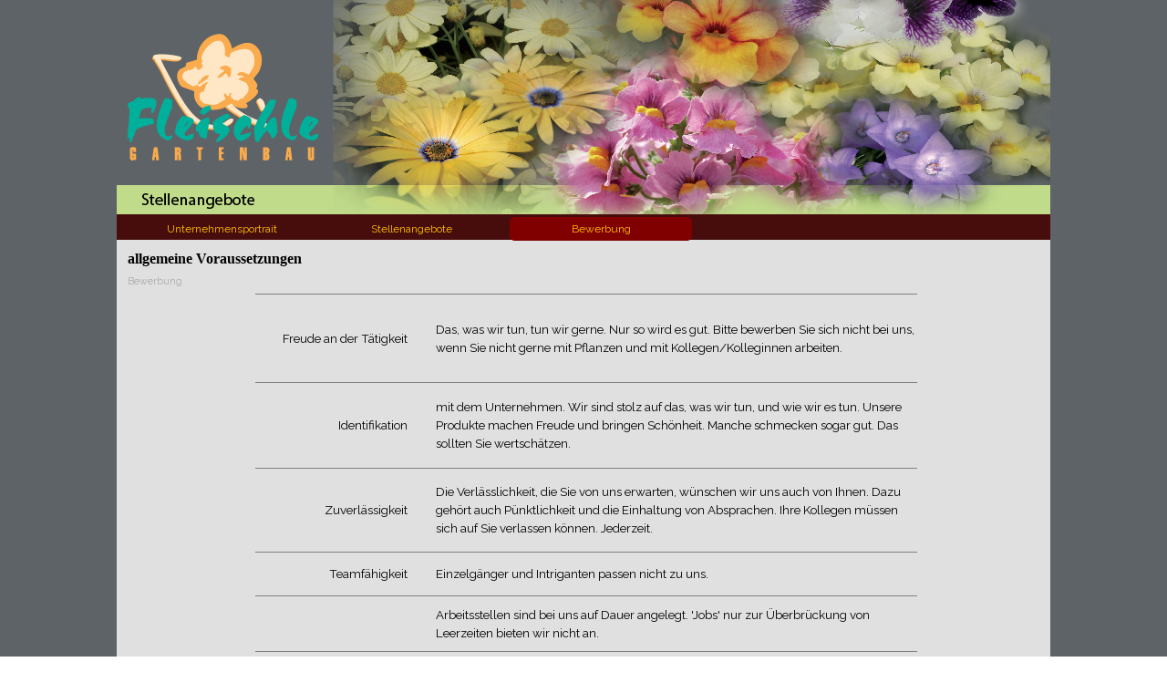

--- FILE ---
content_type: text/html
request_url: http://www.fleischle.de/Stellenangebote/allgemeine-voraussetzungen.html
body_size: 5290
content:
<!DOCTYPE html><!-- HTML5 -->
<html prefix="og: http://ogp.me/ns#" lang="de-DE" dir="ltr">
	<head>
		<title>allgemeine Voraussetzungen - Fleischle Gartenbau GbR - Stellenangebote</title>
		<meta charset="utf-8" />
		<!--[if IE]><meta http-equiv="ImageToolbar" content="False" /><![endif]-->
		<meta name="author" content="Achim Fleischle" />
		<meta name="generator" content="Incomedia WebSite X5 Pro 2025.1.6 - www.websitex5.com" />
		<meta property="og:locale" content="de" />
		<meta property="og:type" content="website" />
		<meta property="og:url" content="http://www.fleischle.de/Stellenangebote/allgemeine-voraussetzungen.html" />
		<meta property="og:title" content="allgemeine Voraussetzungen" />
		<meta property="og:site_name" content="Fleischle Gartenbau GbR - Stellenangebote" />
		<meta property="og:image" content="http://www.fleischle.de/Stellenangebote/favImage.png" />
		<meta property="og:image:type" content="image/png">
		<meta property="og:image:width" content="128">
		<meta property="og:image:height" content="128">
		<meta name="twitter:card" content="summary_large_image">
		<meta name="viewport" content="width=1024" />
		
		<link rel="stylesheet" href="style/reset.css?2025-1-6-0" media="screen,print" />
		<link rel="stylesheet" href="style/print.css?2025-1-6-0" media="print" />
		<link rel="stylesheet" href="style/style.css?2025-1-6-0" media="screen,print" />
		<link rel="stylesheet" href="style/template.css?2025-1-6-0" media="screen" />
		
		<link rel="stylesheet" href="pluginAppObj/imFooter_pluginAppObj_03/custom.css" media="screen, print" />
		<link rel="stylesheet" href="pcss/allgemeine-voraussetzungen.css?2025-1-6-0-638827503852659380" media="screen,print" />
		<script src="res/jquery.js?2025-1-6-0"></script>
		<script src="res/x5engine.js?2025-1-6-0" data-files-version="2025-1-6-0"></script>
		
		<script src="pluginAppObj/imFooter_pluginAppObj_03/main.js"></script>
		<script>
			window.onload = function(){ checkBrowserCompatibility('Der von Ihnen verwendete Browser unterstützt nicht die die Funktionen, die für die Anzeige dieser Website benötigt werden.','Der von Ihnen verwendete Browser unterstützt möglicherweise nicht die die Funktionen, die für die Anzeige dieser Website benötigt werden.','[1]Browser aktualisieren[/1] oder [2]Vorgang fortsetzen[/2].','http://outdatedbrowser.com/'); };
			x5engine.utils.currentPagePath = 'allgemeine-voraussetzungen.html';
		</script>
		<link rel="icon" href="favicon.ico?2025-1-6-0-638827503852539279" type="image/vnd.microsoft.icon" />
		<script>(function(i,s,o,g,r,a,m){i['GoogleAnalyticsObject']=r;i[r]=i[r]||function(){(i[r].q=i[r].q||[]).push(arguments)},i[r].l=1*new Date();a=s.createElement(o),m=s.getElementsByTagName(o)[0];a.async=1;a.src=g;m.parentNode.insertBefore(a,m)})(window,document,'script','//www.google-analytics.com/analytics.js','ga');ga('create', 'UA-175236344-1','auto');ga('send', 'pageview');</script>
	</head>
	<body>
		<div id="imPageExtContainer">
			<div id="imPageIntContainer">
				<a class="screen-reader-only-even-focused" href="#imGoToCont" title="Überspringen Sie das Hauptmenü">Direkt zum Seiteninhalt</a>
				<div id="imHeaderBg"></div>
				<div id="imPage">
					<header id="imHeader">
						<h1 class="imHidden">allgemeine Voraussetzungen - Fleischle Gartenbau GbR - Stellenangebote</h1>
						<div id="imHeaderObjects"><div id="imHeader_imObjectImage_01_wrapper" class="template-object-wrapper"></div><div id="imHeader_imMenuObject_03_wrapper" class="template-object-wrapper"><!-- UNSEARCHABLE --><a id="imHeader_imMenuObject_03_skip_menu" href="#imHeader_imMenuObject_03_after_menu" class="screen-reader-only-even-focused">Menü überspringen</a><div id="imHeader_imMenuObject_03"><nav id="imHeader_imMenuObject_03_container"><button type="button" class="clear-button-style hamburger-button hamburger-component" aria-label="Menü anzeigen"><span class="hamburger-bar"></span><span class="hamburger-bar"></span><span class="hamburger-bar"></span></button><div class="hamburger-menu-background-container hamburger-component">
	<div class="hamburger-menu-background menu-mobile menu-mobile-animated hidden">
		<button type="button" class="clear-button-style hamburger-menu-close-button" aria-label="Schließen"><span aria-hidden="true">&times;</span></button>
	</div>
</div>
<ul class="menu-mobile-animated hidden">
	<li class="imMnMnFirst imLevel"><div class="label-wrapper"><div class="label-inner-wrapper"><span class="label">Unternehmensportrait</span><button type="button" class="screen-reader-only clear-button-style toggle-submenu" aria-label="Untermenü anzeigen für Unternehmensportrait" aria-expanded="false" onclick="if ($(this).attr('aria-expanded') == 'true') event.stopImmediatePropagation(); $(this).closest('.imLevel').trigger(jQuery.Event($(this).attr('aria-expanded') == 'false' ? 'mouseenter' : 'mouseleave', { originalEvent: event } ));">▼</button></div></div><ul data-original-position="open-bottom" class="open-bottom" style="" >
	<li class="imMnMnFirst imLevel" data-link-paths=",/Stellenangebote/index.html,/Stellenangebote/" data-link-hash="-1004162206"><div class="label-wrapper"><div class="label-inner-wrapper"><a href="index.html" class="label" onclick="return x5engine.utils.location('index.html', null, false)">Unternehmen</a></div></div></li><li class="imMnMnMiddle imPage" data-link-paths=",/Stellenangebote/produkte.html">
<div class="label-wrapper">
<div class="label-inner-wrapper">
		<a class="label" href="produkte.html">
Produkte		</a>
</div>
</div>
	</li><li class="imMnMnLast imPage" data-link-paths=",/Stellenangebote/kunden.html">
<div class="label-wrapper">
<div class="label-inner-wrapper">
		<a class="label" href="kunden.html">
Kunden		</a>
</div>
</div>
	</li></ul></li><li class="imMnMnMiddle imLevel"><div class="label-wrapper"><div class="label-inner-wrapper"><span class="label">Stellenangebote</span><button type="button" class="screen-reader-only clear-button-style toggle-submenu" aria-label="Untermenü anzeigen für Stellenangebote" aria-expanded="false" onclick="if ($(this).attr('aria-expanded') == 'true') event.stopImmediatePropagation(); $(this).closest('.imLevel').trigger(jQuery.Event($(this).attr('aria-expanded') == 'false' ? 'mouseenter' : 'mouseleave', { originalEvent: event } ));">▼</button></div></div><ul data-original-position="open-bottom" class="open-bottom" style="" >
	<li class="imMnMnFirst imPage" data-link-paths=",/Stellenangebote/produktion---bereichsleiter-1.html">
<div class="label-wrapper">
<div class="label-inner-wrapper">
		<a class="label" href="produktion---bereichsleiter-1.html">
Produktion / Bereichsleiter		</a>
</div>
</div>
	</li><li class="imMnMnMiddle imPage" data-link-paths=",/Stellenangebote/produktion-vollzeit-keine-freie-stelle.html">
<div class="label-wrapper">
<div class="label-inner-wrapper">
		<a class="label" href="produktion-vollzeit-keine-freie-stelle.html">
Produktion / Vollzeit		</a>
</div>
</div>
	</li><li class="imMnMnMiddle imPage" data-link-paths=",/Stellenangebote/produktion-mini-job-keine-freie-stelle.html">
<div class="label-wrapper">
<div class="label-inner-wrapper">
		<a class="label" href="produktion-mini-job-keine-freie-stelle.html">
Produktion / Teilzeit oder Mini-Job		</a>
</div>
</div>
	</li><li class="imMnMnMiddle imPage" data-link-paths=",/Stellenangebote/verwaltung.html">
<div class="label-wrapper">
<div class="label-inner-wrapper">
		<a class="label" href="verwaltung.html">
Verwaltung		</a>
</div>
</div>
	</li><li class="imMnMnMiddle imPage" data-link-paths=",/Stellenangebote/ausbildung.html">
<div class="label-wrapper">
<div class="label-inner-wrapper">
		<a class="label" href="ausbildung.html">
Ausbildung		</a>
</div>
</div>
	</li><li class="imMnMnLast imPage" data-link-paths=",/Stellenangebote/logistik-1.html">
<div class="label-wrapper">
<div class="label-inner-wrapper">
		<a class="label" href="logistik-1.html">
Logistik		</a>
</div>
</div>
	</li></ul></li><li class="imMnMnLast imLevel"><div class="label-wrapper"><div class="label-inner-wrapper"><span class="label">Bewerbung</span><button type="button" class="screen-reader-only clear-button-style toggle-submenu" aria-label="Untermenü anzeigen für Bewerbung" aria-expanded="false" onclick="if ($(this).attr('aria-expanded') == 'true') event.stopImmediatePropagation(); $(this).closest('.imLevel').trigger(jQuery.Event($(this).attr('aria-expanded') == 'false' ? 'mouseenter' : 'mouseleave', { originalEvent: event } ));">▼</button></div></div><ul data-original-position="open-bottom" class="open-bottom" style="" >
	<li class="imMnMnFirst imPage" data-link-paths=",/Stellenangebote/allgemeine-voraussetzungen.html">
<div class="label-wrapper">
<div class="label-inner-wrapper">
		<a class="label" href="allgemeine-voraussetzungen.html">
allgemeine Voraussetzungen		</a>
</div>
</div>
	</li><li class="imMnMnLast imPage" data-link-paths=",/Stellenangebote/online-bewerbung.html">
<div class="label-wrapper">
<div class="label-inner-wrapper">
		<a class="label" href="online-bewerbung.html">
Online-Bewerbung		</a>
</div>
</div>
	</li></ul></li></ul></nav></div><a id="imHeader_imMenuObject_03_after_menu" class="screen-reader-only-even-focused"></a><!-- UNSEARCHABLE END --><script>
var imHeader_imMenuObject_03_settings = {
	'menuId': 'imHeader_imMenuObject_03',
	'responsiveMenuEffect': 'slide',
	'responsiveMenuLevelOpenEvent': 'mouseover',
	'animationDuration': 1000,
}
x5engine.boot.push(function(){x5engine.initMenu(imHeader_imMenuObject_03_settings)});
$(function () {
    $('#imHeader_imMenuObject_03_container ul li').not('.imMnMnSeparator').each(function () {
        $(this).on('mouseenter', function (evt) {
            if (!evt.originalEvent) {
                evt.stopImmediatePropagation();
                evt.preventDefault();
                return;
            }
        });
    });
});
$(function () {$('#imHeader_imMenuObject_03_container ul li').not('.imMnMnSeparator').each(function () {    var $this = $(this), timeout = 0;    $this.on('mouseenter', function () {        if($(this).parents('#imHeader_imMenuObject_03_container-menu-opened').length > 0) return;         clearTimeout(timeout);        setTimeout(function () { $this.children('ul, .multiple-column').stop(false, false).fadeIn(); }, 250);    }).on('mouseleave', function () {        if($(this).parents('#imHeader_imMenuObject_03_container-menu-opened').length > 0) return;         timeout = setTimeout(function () { $this.children('ul, .multiple-column').stop(false, false).fadeOut(); }, 250);    });});});

</script>
</div></div>
					</header>
					<div id="imStickyBarContainer">
						<div id="imStickyBarGraphics"></div>
						<div id="imStickyBar">
							<div id="imStickyBarObjects"></div>
						</div>
					</div>
					<div id="imSideBar">
						<div id="imSideBarObjects"></div>
					</div>
					<div id="imContentGraphics"></div>
					<main id="imContent">
						<a id="imGoToCont"></a>
						<header>
							<h2 id="imPgTitle">allgemeine Voraussetzungen</h2>
							<div id="imBreadcrumb">Bewerbung</div>
						</header>
						<div id="imPageRow_1" class="imPageRow">
						
						</div>
						<div id="imCell_8"></div><div id="imPageRow_2" class="imPageRow">
						
						</div>
						<div id="imCell_6" class=""> <div id="imCellStyleGraphics_6" ></div><div id="imCellStyleBorders_6"></div><div id="imTableObject_95_06">
							<div data-index="0"  class="text-tab-content grid-prop current-tab "  id="imTableObject_95_06_tab0" style="opacity: 1; " role="tabpanel" tabindex="0">
								<div class="text-inner">
									<table data-minrequestedwidth="726" data-computedwidth="726" style="width: 726px;"><tbody><tr><td style="text-align: right; width: 164px; height: 88px; margin-top: 0px; margin-left: 0px;" class="imVc">Freude an der Tätigkeit</td><td style="width: 19px; height: 88px; margin-top: 0px; margin-left: 0px;" class="imVc"><br></td><td style="width: 521px; height: 88px; margin-top: 0px; margin-left: 0px;" class="imVc">Das, was wir tun, tun wir gerne. Nur so wird es gut. Bitte bewerben Sie sich nicht bei uns, wenn Sie nicht gerne mit Pflanzen und mit Kollegen/Kolleginnen arbeiten.</td></tr><tr><td style="text-align: right; width: 164px; height: 85px; margin-top: 0px; margin-left: 0px;" class="imVc">Identifikation</td><td style="width: 19px; height: 85px; margin-top: 0px; margin-left: 0px;" class="imVc"><br></td><td style="width: 521px; height: 85px; margin-top: 0px; margin-left: 0px;" class="imVc">mit dem Unternehmen. Wir sind stolz auf das, was wir tun, und wie wir es tun. Unsere Produkte machen Freude und bringen Schönheit. Manche schmecken sogar gut. Das sollten Sie wertschätzen.</td></tr><tr><td style="text-align: right; width: 164px; height: 83px; margin-top: 0px; margin-left: 0px;" class="imVc"><span class="fs10">Zuverlässigkeit</span></td><td style="width: 19px; height: 83px; margin-top: 0px; margin-left: 0px;" class="imVc"></td><td style="width: 521px; height: 83px; margin-top: 0px; margin-left: 0px;" class="imVc"><span class="fs10">Die Verlässlichkeit, die Sie von uns erwarten, wünschen wir uns auch von Ihnen. Dazu gehört auch Pünktlichkeit und die Einhaltung von Absprachen. Ihre Kollegen müssen sich auf Sie verlassen können. Jederzeit.</span></td></tr><tr><td style="text-align: right; height: 39px; width: 164px; margin-top: 0px; margin-left: 0px;" class="imVc"><span class="fs10">Teamfähigkeit</span></td><td style="width: 19px; height: 39px; margin-top: 0px; margin-left: 0px;" class="imVc"></td><td style="width: 521px; height: 39px; margin-top: 0px; margin-left: 0px;" class="imVc">Einzelgänger und Intriganten passen nicht zu uns. </td></tr><tr><td style="text-align: right; height: 52px; width: 164px; margin-top: 0px; margin-left: 0px;" class="imVc"><br></td><td style="width: 19px; height: 52px;" class="imVc"><br></td><td style="width: 521px; height: 52px; margin-top: 0px; margin-left: 0px;" class="imVc">Arbeitsstellen sind bei uns auf Dauer angelegt. 'Jobs' nur zur Überbrückung von Leerzeiten bieten wir nicht an.</td></tr><tr><td style="text-align: right; height: 56px; width: 164px; margin-top: 0px; margin-left: 0px;" class="imVc"><span class="fs10">Sauberkeit</span></td><td style="width: 19px; height: 56px;" class="imVc"></td><td style="width: 521px; height: 56px; margin-top: 0px; margin-left: 0px;" class="imVc">am Arbeitsplatz sind ebenso eine Selbstverständlichkeit wie persönliche Körperhygiene.</td></tr><tr><td style="text-align: right; height: 52px; width: 164px; margin-top: 0px; margin-left: 0px;" class="imVc"><span class="fs10">Sprachkenntnisse</span></td><td style="width: 19px; height: 52px;" class="imVc"><br></td><td style="width: 521px; height: 52px; margin-top: 0px; margin-left: 0px;" class="imVc"><span class="fs10">Wir möchten in der Lage sein, uns mit Ihnen ohne Umweg über Dritte zu verständigen und erwarten daher gute Deutschkenntnisse.</span></td></tr></tbody></table>
								</div>
							</div>
						
						</div>
						</div><div id="imPageRow_3" class="imPageRow">
						
						</div>
						<div id="imCell_7" class=""> <div id="imCellStyleGraphics_7" ></div><div id="imCellStyleBorders_7"></div><div id="imTextObject_95_07">
							<div data-index="0"  class="text-tab-content grid-prop current-tab "  id="imTextObject_95_07_tab0" style="opacity: 1; " role="tabpanel" tabindex="0">
								<div class="text-inner">
									<div><br></div><div>Das ist in Ordnung für Sie? Schön!</div><div>Hier geht es zur <a href="online-bewerbung.html" class="imCssLink" onclick="return x5engine.utils.location('online-bewerbung.html', null, false)">Online</a>-Bewerbung.</div><div><br></div>
								</div>
							</div>
						
						</div>
						</div>
					</main>
					<div id="imFooterBg"></div>
					<footer id="imFooter">
						<div id="imFooterObjects"><div id="imFooter_imObjectSearch_01_wrapper" class="template-object-wrapper"><div id="imFooter_imObjectSearch_01"><form id="imFooter_imObjectSearch_01_form" action="imsearch.php" method="get"><fieldset><div id="imFooter_imObjectSearch_01_fields_container" role="search"><input type="text" id="imFooter_imObjectSearch_01_field" name="search" value="" aria-label="Suchen" /><button id="imFooter_imObjectSearch_01_button">Suchen</button></div></fieldset></form><script>$('#imFooter_imObjectSearch_01_button').click(function() { $(this).prop('disabled', true); setTimeout(function(){ $('#imFooter_imObjectSearch_01_button').prop('disabled', false); }, 900); $('#imFooter_imObjectSearch_01_form').submit(); return false; });</script></div></div><div id="imFooter_pluginAppObj_03_wrapper" class="template-object-wrapper"><!-- Hover Button v.16 --><div id="imFooter_pluginAppObj_03">        
            <script>
                if (true) {
                    var container = $("#imFooter_pluginAppObj_03");
                    var container_btn = "<div id='imFooter_pluginAppObj_03_container'>";  
                    container.append(container_btn);
                    var container_btn = $("#imFooter_pluginAppObj_03_container");
                    var parsed_button = $.parseHTML(decode_html("&amp;lt;a href=&quot;http://www.fleischle.de/qr/impressum&quot; onclick=&quot;return x5engine.imShowBox({ media:[{type: \'iframe\', url: \'http://www.fleischle.de/qr/impressum\', width: 1920, height: 1080, description: \'\'}]}, 0, this);&quot;&amp;gt;<div class=\'flex-container\'><div class=\'flex-item item-txt\'><div class=\'div-txt\'>Impressum</div></div><div class=\'flex-item item-icon\'><div class=\'div-icon\'></div></div></div>&amp;lt;/a&amp;gt;"), null, true);
                    container_btn.append(parsed_button);
                    var button = container_btn.children("a").last();
                    button.addClass("imFooter_pluginAppObj_03-button");
                    button.attr("aria-label", "Impressum ");
                    container_btn.append(button);
                }
                hoverbutton_imFooter_pluginAppObj_03();
           </script>
       </div></div></div>
					</footer>
				</div>
				<span class="screen-reader-only-even-focused" style="bottom: 0;"><a href="#imGoToCont" title="Lesen Sie den Inhalt der Seite noch einmal durch">Zurück zum Seiteninhalt</a></span>
			</div>
		</div>
		
		<noscript class="imNoScript"><div class="alert alert-red">Um diese Website nutzen zu können, aktivieren Sie bitte JavaScript.</div></noscript>
	</body>
</html>


--- FILE ---
content_type: text/css
request_url: http://www.fleischle.de/Stellenangebote/style/template.css?2025-1-6-0
body_size: 1789
content:
html { position: relative; margin: 0; padding: 0; height: 100%; }
body { margin: 0; padding: 0; text-align: left; height: 100%; }
#imPageExtContainer {min-height: 100%; }
#imPageIntContainer { position: relative;}
#imPage { position: relative; width: 100%; }
#imHeaderBg { position: absolute; left: 0; top: 0; width: 100%; }
#imContent { position: relative; overflow-x: clip; }
#imFooterBg { position: absolute; left: 0; bottom: 0; width: 100%; }
#imStickyBarContainer { visibility: hidden; position: fixed; overflow: hidden; }
html { min-width: 1024px; }
#imPageExtContainer { background-image: none; background-color: rgba(94, 99, 103, 1); z-index: 0; position: relative; }
#imPage { padding-top: 0px; padding-bottom: 0px; min-width: 1024px; }
#imHeaderBg { height: 236px; background-image: none; background-color: rgba(94, 99, 103, 1); }
#imHeader { background-image: url('769A36953450D3561880126798C8558A.png'); background-position: left top; background-repeat: no-repeat; background-attachment: scroll; background-color: transparent; }
#imHeaderObjects { margin-left: auto; margin-right: auto; position: relative; height: 263px; width:1024px; }
#imContent { align-self: start; padding: 5px 0 5px 0; }
#imContentGraphics { min-height: 500px; background-image: none; background-color: rgba(224, 224, 224, 1); }
#imFooterBg { z-index: -1; height: 50px; background-image: none; background-color: rgba(94, 99, 103, 1); }
#imFooter { z-index: 1;  background-image: none; background-color: rgba(94, 99, 103, 1); }
#imFooterObjects { margin-left: auto; margin-right: auto; position: relative; height: 50px; width:1024px; }
#imSideBar { background-image: none; background-color: transparent; overflow: visible; zoom: 1; z-index: 200; }
#imSideBarObjects { position: relative; height: 500px; }


--- FILE ---
content_type: text/css
request_url: http://www.fleischle.de/Stellenangebote/pluginAppObj/imFooter_pluginAppObj_03/custom.css
body_size: 4461
content:

#imFooter_pluginAppObj_03_container{
    display: inline-block;
    vertical-align: middle;
    cursor: pointer;
    box-sizing: border-box;
    position: relative;
    width: 135px;
    max-width: 100%;
    height: 25px;
    
}

#imFooter_pluginAppObj_03_container.rem-highlight {
    -webkit-tap-highlight-color: transparent; /* for removing the highlight */
}

#imFooter_pluginAppObj_03 .imFooter_pluginAppObj_03-button {
    box-sizing: border-box;
    width: 100%;
    height: 25px;
    color: rgba(0, 0, 0, 1);
    background-color: rgba(255, 223, 128, 1);
    font-family: Tahoma;
    font-size: 11pt;
    font-weight: normal;
    font-style: normal;
    border-top: 1px;
    border-right: 1px;
    border-bottom: 1px;
    border-left: 1px;
    border-style: solid;
    border-color: rgba(25, 25, 112, 1);
    -webkit-border-top-left-radius: 5px;
    -webkit-border-top-right-radius: 5px;
    -webkit-border-bottom-right-radius: 5px;
    -webkit-border-bottom-left-radius: 5px;
    -moz-border-radius-topleft: 5px;
    -moz-border-radius-topright: 5px;
    -moz-border-radius-bottomright: 5px;
    -moz-border-radius-bottomleft: 5px;
    border-top-left-radius: 5px;
    border-top-right-radius: 5px;
    border-bottom-right-radius: 5px;
    border-bottom-left-radius: 5px;
    text-align: center;
    text-decoration: none;
    line-height: 13pt;
    display:block;
    position: relative;
    overflow:hidden;
    
}

#imFooter_pluginAppObj_03 .imFooter_pluginAppObj_03-button:hover {
	font-weight:normal;
	font-style:normal;
	color: rgba(14, 131, 205, 1);
	background-color: rgba(255, 255, 255, 1);
	border-color: rgba(25, 25, 112, 1);
}

#imFooter_pluginAppObj_03 .flex-container {
    height: 100%;
    display: -webkit-flex;
    display: flex;
    align-items: center;
    justify-content: center;
    flex-direction:   row 
}

#imFooter_pluginAppObj_03 .flex-item {
    max-height:100%;    
    max-width: 100%;
}

#imFooter_pluginAppObj_03 .item-txt {
    order:1;
    display: block;
}

#imFooter_pluginAppObj_03 .item-icon {
    order:2;
    flex: 0 0 14.63px;
    display: none;
    margin-left: 5px;
    margin-right: 5px;
    margin-top: 5px;
    margin-bottom: 5px;
}

#imFooter_pluginAppObj_03 .div-icon {
    background-image: url('../../');
    background-repeat: no-repeat;
    background-size: contain;
        
}

#imFooter_pluginAppObj_03 .button-wrapper-over {
    background-color: rgba(255, 255, 255, 1);
    border-style: solid;
    border-color: rgba(25, 25, 112, 1);
    color: rgba(14, 131, 205, 1);
    font-weight:normal;
	
}

#imFooter_pluginAppObj_03 .button-wrapper-over.fade {
    position: absolute;
    top: 0;
    left: 0;
    z-index: 1;
    opacity: 0;
    transition: opacity 300ms;
}

#imFooter_pluginAppObj_03 .button-wrapper-over.fade.animated {
    opacity: 1;
}

#imFooter_pluginAppObj_03 .sweeper {
    position: absolute;
    top: 0; left: 0; width: 0; height: 100%;
    overflow: hidden;
    transition: all 300ms;
}

#imFooter_pluginAppObj_03 .sweeper .button-wrapper-over{
    position: absolute;
    top: 0; left: 0;
}

#imFooter_pluginAppObj_03 .sweeper.animated {
    width: 100%;
}

#imFooter_pluginAppObj_03 .shutter {
    position: absolute;
    overflow: hidden;
    transition: all 300ms;
    transform: translate3d(0, 0, 0);
    	top: 50%; left: 50%; border-radius: 100%; width: 0; height: 0;
}

#imFooter_pluginAppObj_03 .shutter .button-wrapper-over {
    position: absolute;    
    transition: all 300ms;
    top: 0; left: 0; transform: translate3d(-50%, -50%, 0);
}

#imFooter_pluginAppObj_03 .shutter.animated {
    left: 0; width: 100%; top: 0; height: 100%; border-radius: 0;
}

#imFooter_pluginAppObj_03 .shutter.animated .button-wrapper-over {
    transform: translate3d(0, 0, 0);
}

#imFooter_pluginAppObj_03 .button-wrapper-over.rotate-under {
    position: absolute;
    top: 0;
    left: 0;
    z-index: -1;
}

#imFooter_pluginAppObj_03 .rotate-u:not(.rotate-under) {
    transform-origin: 50% 100%;
    transform: rotate3d(0, 0, 0, 0deg);
    transition: all 300ms;
}

#imFooter_pluginAppObj_03 .rotate-u:not(.rotate-under).animated {
    transform: rotate3d(-1, 0, 0, 85deg);
}

#imFooter_pluginAppObj_03 .button-wrapper-over.rotate-over {
    position: absolute;
    top: 0;
    left: 0;
    transform-origin: 50% 0;
    transform: rotateX(270deg);
    transition: all 300ms;
}

#imFooter_pluginAppObj_03 .button-wrapper-over.rotate-over.animated {
    transform: rotateX(0);
}

--- FILE ---
content_type: text/css
request_url: http://www.fleischle.de/Stellenangebote/pcss/allgemeine-voraussetzungen.css?2025-1-6-0-638827503852659380
body_size: 28175
content:
@import 'https://fonts.googleapis.com/css?family=Raleway:700,regular,italic,700italic&display=swap';
#imPage { display: grid; grid-template-columns: minmax(0, 1fr) 1024px minmax(0, 1fr); grid-template-rows: 263px auto 50px; }
#imHeader { display: block; grid-column: 2 / 3; grid-row: 1 / 2; }
#imFooter { display: block; grid-column: 2 / 3; grid-row: 3 / 4; }
#imSideBar { display: none; }
#imContent { display: block; grid-column: 1 / 4; grid-row: 2 / 3; }
#imContentGraphics { display: block; grid-column: 2 / 3; grid-row: 2 / 3; }
#imContent { display: grid; grid-template-columns: minmax(0, 1fr) 42.417px 42.417px 42.417px 42.417px 42.417px 42.417px 42.417px 42.417px 42.417px 42.417px 42.417px 42.417px 42.417px 42.417px 42.417px 42.417px 42.417px 42.417px 42.417px 42.417px 42.417px 42.417px 42.417px 42.417px minmax(0, 1fr); grid-template-rows: auto auto auto auto; }
#imContent > header { display: block; grid-column: 2 / 26; grid-row: 1 / 2; }
#imGoToCont { display: block; grid-column: 2 / 3; grid-row: 1 / 2; }
#imCell_8 { display: grid; grid-column: 2 / 14; grid-row: 2 / 3; }
#imCell_6 { display: grid; grid-column: 2 / 26; grid-row: 3 / 4; }
#imCell_7 { display: grid; grid-column: 14 / 26; grid-row: 4 / 5; }
#imPageRow_1 { display: block; grid-column: 2 / 26; grid-row: 2 / 3; }
#imPageRow_2 { display: block; grid-column: 2 / 26; grid-row: 3 / 4; }
#imPageRow_3 { display: block; grid-column: 2 / 26; grid-row: 4 / 5; }
h2#imPgTitle { position: relative; float: left; }
#imBreadcrumb { position: relative; float: left; }
#imHeader_imObjectImage_01 { vertical-align: top; margin: 0 auto; }
#imHeader_imObjectImage_01 #imHeader_imObjectImage_01_container img { width: 100%; height: auto; vertical-align: top; }#imHeader_imCell_3 { grid-template-columns: 100%; position: relative; box-sizing: border-box; }
#imHeader_imMenuObject_03 { position: relative; max-width: 100%; box-sizing: border-box; z-index: 103; }
#imHeader_imCellStyleGraphics_3 { grid-row: 1 / -1; grid-column: 1 / -1; background-color: transparent; }
#imHeader_imCellStyleBorders_3 { grid-row: 1 / -1; grid-column: 1 / -1; z-index: 102; }

.label-wrapper .menu-item-icon {
max-height: 100%; position: absolute; top: 0; bottom: 0; left: 3px; margin: auto; z-index: 0; 
}
.im-menu-opened #imStickyBarContainer, .im-menu-opened #imPageToTop { visibility: hidden !important; }
#imFooter_imCell_1 { grid-template-columns: 100%; position: relative; box-sizing: border-box; }
#imFooter_imObjectSearch_01 { position: relative; max-width: 100%; box-sizing: border-box; z-index: 3; }
#imFooter_imCellStyleGraphics_1 { grid-row: 1 / -1; grid-column: 1 / -1; background-color: transparent; }
#imFooter_imCellStyleBorders_1 { grid-row: 1 / -1; grid-column: 1 / -1; z-index: 2; }

#imFooter_imObjectSearch_01 { white-space: nowrap; width: 100%; }
#imFooter_imObjectSearch_01 fieldset { display: contents; }
#imFooter_imObjectSearch_01_fields_container { display: flex; }
input#imFooter_imObjectSearch_01_field[type=text] { box-sizing: border-box; font: normal normal normal 8pt Tahoma; color: rgba(0, 0, 0, 1); background-color: rgba(255, 255, 255, 1); padding: 3px 3px 3px 3px; margin: 0; vertical-align: middle; border-style: solid; border-width: 1px 1px 1px 1px; border-color: rgba(0, 0, 0, 1) rgba(0, 0, 0, 1) rgba(0, 0, 0, 1) rgba(0, 0, 0, 1); border-top-left-radius: 0px; border-top-right-radius: 0px; border-bottom-left-radius: 0px; border-bottom-right-radius: 0px; outline: none; box-shadow: none; flex: 1; min-width: 0;}
input#imFooter_imObjectSearch_01_field[type=text]::placeholder { color: rgba(0, 0, 0, 0.7);}
#imFooter_imObjectSearch_01_button { box-sizing: border-box; font: normal normal normal 8pt Tahoma; color: rgba(0, 0, 0, 1); background-color: rgba(211, 211, 211, 1); padding: 3px 3px 3px 3px; vertical-align: middle; cursor: pointer; border-style: solid; border-width: 1px 1px 1px 1px; border-color: rgba(0, 0, 0, 1) rgba(0, 0, 0, 1) rgba(0, 0, 0, 1) rgba(0, 0, 0, 1); border-top-left-radius: 0px; border-top-right-radius: 0px; border-bottom-left-radius: 0px; border-bottom-right-radius: 0px; outline: none; flex: 0 1 auto;}
#imFooter_imCell_3 { grid-template-columns: 100%; position: relative; box-sizing: border-box; }
#imFooter_pluginAppObj_03 { position: relative; max-width: 100%; box-sizing: border-box; z-index: 3; }
#imFooter_imCellStyleGraphics_3 { grid-row: 1 / -1; grid-column: 1 / -1; background-color: transparent; }
#imFooter_imCellStyleBorders_3 { grid-row: 1 / -1; grid-column: 1 / -1; z-index: 2; }

.imPageRow { position: relative;  }
#imTextObject_95_08 { width: 100%; }
#imTextObject_95_08 { font-style: normal; font-weight: normal; line-height: 20px; }
#imTextObject_95_08 .text-container {border-width: 0 1px 1px 1px;box-sizing: border-box;width: 100%;}
#imTextObject_95_08 .text-container {margin: 0 auto; position: relative;overflow: hidden; display: grid; grid-template-rows: 1fr; grid-template-columns: 1fr; background-color: rgba(255, 255, 255, 1); border-style: solid;border-color: rgba(169, 169, 169, 1); }
#imTextObject_95_08 .text-container .grid-prop.current-tab {z-index: 1; opacity: 1;  }
#imTextObject_95_08 .text-container .grid-prop {grid-area: 1 / 1 / 2 / 2; opacity: 0; box-sizing: border-box; position: relative;  }
#imTextObject_95_08 .text-container .text-tab-content.detach {position: absolute; top: 0; left: 0; width: 100%; display: none; }
#imCell_6 { grid-template-columns: 100%; position: relative; box-sizing: border-box; }
#imTableObject_95_06 { position: relative; align-self: start; justify-self: center; max-width: 100%; box-sizing: border-box; z-index: 3; }
#imCellStyleGraphics_6 { grid-row: 1 / -1; grid-column: 1 / -1; background-color: transparent; }
#imCellStyleBorders_6 { grid-row: 1 / -1; grid-column: 1 / -1; z-index: 2; }

#imTableObject_95_06 { width: 100%; }
#imTableObject_95_06 { font-style: normal; font-weight: normal; line-height: 20px; }
#imTableObject_95_06_tab0 div { line-height: 20px; }
#imTableObject_95_06_tab0 .imHeading1 { line-height: 20px; }
#imTableObject_95_06_tab0 .imHeading2 { line-height: 20px; }
#imTableObject_95_06_tab0 .imHeading3 { line-height: 20px; }
#imTableObject_95_06_tab0 .imHeading4 { line-height: 20px; }
#imTableObject_95_06_tab0 .imHeading5 { line-height: 20px; }
#imTableObject_95_06_tab0 .imHeading6 { line-height: 20px; }
#imTableObject_95_06_tab0 ul { list-style: disc; margin: 0; padding: 0; overflow: hidden; }
#imTableObject_95_06_tab0 ul ul { list-style: square; padding: 0 0 0 20px; }
#imTableObject_95_06_tab0 ul ul ul { list-style: circle; }
#imTableObject_95_06_tab0 ul li { margin: 0 0 0 40px; padding: 0px; }
#imTableObject_95_06_tab0 ol { list-style: decimal; margin: 0; padding: 0; }
#imTableObject_95_06_tab0 ol ol { list-style: lower-alpha; padding: 0 0 0 20px; }
#imTableObject_95_06_tab0 ol li { margin: 0 0 0 40px; padding: 0px; }
#imTableObject_95_06_tab0 blockquote { margin: 0 0 0 15px; padding: 0; border: none; }
#imTableObject_95_06_tab0 table { border: none; padding: 0; border-collapse: collapse; }
#imTableObject_95_06_tab0 table td { border: 1px solid black; word-wrap: break-word; padding: 4px 3px 4px 3px; margin: 0; vertical-align: middle; }
#imTableObject_95_06_tab0 p { margin: 0; padding: 0; }
#imTableObject_95_06_tab0 .inline-block { display: inline-block; }
#imTableObject_95_06_tab0 sup { vertical-align: super; font-size: smaller; }
#imTableObject_95_06_tab0 sub { vertical-align: sub; font-size: smaller; }
#imTableObject_95_06_tab0 img { border: none; margin: 0; vertical-align: text-bottom;}
#imTableObject_95_06_tab0 .fleft { float: left; vertical-align: baseline;}
#imTableObject_95_06_tab0 .fright { float: right; vertical-align: baseline;}
#imTableObject_95_06_tab0 img.fleft { margin-right: 15px; }
#imTableObject_95_06_tab0 img.fright { margin-left: 15px; }
#imTableObject_95_06_tab0 .imTALeft { text-align: left; }
#imTableObject_95_06_tab0 .imTARight { text-align: right; }
#imTableObject_95_06_tab0 .imTACenter { text-align: center; }
#imTableObject_95_06_tab0 .imTAJustify { text-align: justify; }
#imTableObject_95_06_tab0 .imUl { text-decoration: underline; }
#imTableObject_95_06_tab0 .imStrike { text-decoration: line-through; }
#imTableObject_95_06_tab0 .imUlStrike { text-decoration: underline line-through; }
#imTableObject_95_06_tab0 .imVt { vertical-align: top; }
#imTableObject_95_06_tab0 .imVc { vertical-align: middle; }
#imTableObject_95_06_tab0 .imVb { vertical-align: bottom; }
#imTableObject_95_06_tab0 hr { border-width: 1px 0 0 0; border-style: solid; }
#imTableObject_95_06_tab0 .fs10 { vertical-align: baseline; font-size: 10pt;line-height: 20px; }
#imTableObject_95_06_tab0 table td { border-style: solid; border-width: 1px 0px; border-color: rgb(128, 128, 128) rgb(0, 0, 0); }
#imTableObject_95_06 .text-container {border-width: 0 1px 1px 1px;box-sizing: border-box;width: 100%;}
#imTableObject_95_06 .text-container {margin: 0 auto; position: relative;overflow: hidden; display: grid; grid-template-rows: 1fr; grid-template-columns: 1fr; background-color: rgba(255, 255, 255, 1); border-style: solid;border-color: rgba(169, 169, 169, 1); }
#imTableObject_95_06 .text-container .grid-prop.current-tab {z-index: 1; opacity: 1;  }
#imTableObject_95_06 .text-container .grid-prop {grid-area: 1 / 1 / 2 / 2; opacity: 0; box-sizing: border-box; position: relative;  }
#imTableObject_95_06 .text-container .text-tab-content.detach {position: absolute; top: 0; left: 0; width: 100%; display: none; }
#imTableObject_95_06 table { margin: 0 auto; }
#imCell_7 { grid-template-columns: 100%; position: relative; box-sizing: border-box; }
#imTextObject_95_07 { position: relative; align-self: start; justify-self: center; max-width: 100%; box-sizing: border-box; z-index: 3; }
#imCellStyleGraphics_7 { grid-row: 1 / -1; grid-column: 1 / -1; background-color: transparent; }
#imCellStyleBorders_7 { grid-row: 1 / -1; grid-column: 1 / -1; z-index: 2; }

#imTextObject_95_07 { width: 100%; }
#imTextObject_95_07 { font-style: normal; font-weight: normal; line-height: 20px; }
#imTextObject_95_07_tab0 div { line-height: 20px; }
#imTextObject_95_07_tab0 .imHeading1 { line-height: 20px; }
#imTextObject_95_07_tab0 .imHeading2 { line-height: 20px; }
#imTextObject_95_07_tab0 .imHeading3 { line-height: 20px; }
#imTextObject_95_07_tab0 .imHeading4 { line-height: 20px; }
#imTextObject_95_07_tab0 .imHeading5 { line-height: 20px; }
#imTextObject_95_07_tab0 .imHeading6 { line-height: 20px; }
#imTextObject_95_07_tab0 ul { list-style: disc; margin: 0; padding: 0; overflow: hidden; }
#imTextObject_95_07_tab0 ul ul { list-style: square; padding: 0 0 0 20px; }
#imTextObject_95_07_tab0 ul ul ul { list-style: circle; }
#imTextObject_95_07_tab0 ul li { margin: 0 0 0 40px; padding: 0px; }
#imTextObject_95_07_tab0 ol { list-style: decimal; margin: 0; padding: 0; }
#imTextObject_95_07_tab0 ol ol { list-style: lower-alpha; padding: 0 0 0 20px; }
#imTextObject_95_07_tab0 ol li { margin: 0 0 0 40px; padding: 0px; }
#imTextObject_95_07_tab0 blockquote { margin: 0 0 0 15px; padding: 0; border: none; }
#imTextObject_95_07_tab0 table { border: none; padding: 0; border-collapse: collapse; }
#imTextObject_95_07_tab0 table td { border: 1px solid black; word-wrap: break-word; padding: 4px 3px 4px 3px; margin: 0; vertical-align: middle; }
#imTextObject_95_07_tab0 p { margin: 0; padding: 0; }
#imTextObject_95_07_tab0 .inline-block { display: inline-block; }
#imTextObject_95_07_tab0 sup { vertical-align: super; font-size: smaller; }
#imTextObject_95_07_tab0 sub { vertical-align: sub; font-size: smaller; }
#imTextObject_95_07_tab0 img { border: none; margin: 0; vertical-align: text-bottom;}
#imTextObject_95_07_tab0 .fleft { float: left; vertical-align: baseline;}
#imTextObject_95_07_tab0 .fright { float: right; vertical-align: baseline;}
#imTextObject_95_07_tab0 img.fleft { margin-right: 15px; }
#imTextObject_95_07_tab0 img.fright { margin-left: 15px; }
#imTextObject_95_07_tab0 .imTALeft { text-align: left; }
#imTextObject_95_07_tab0 .imTARight { text-align: right; }
#imTextObject_95_07_tab0 .imTACenter { text-align: center; }
#imTextObject_95_07_tab0 .imTAJustify { text-align: justify; }
#imTextObject_95_07_tab0 .imUl { text-decoration: underline; }
#imTextObject_95_07_tab0 .imStrike { text-decoration: line-through; }
#imTextObject_95_07_tab0 .imUlStrike { text-decoration: underline line-through; }
#imTextObject_95_07_tab0 .imVt { vertical-align: top; }
#imTextObject_95_07_tab0 .imVc { vertical-align: middle; }
#imTextObject_95_07_tab0 .imVb { vertical-align: bottom; }
#imTextObject_95_07_tab0 hr { border-width: 1px 0 0 0; border-style: solid; }
#imTextObject_95_07 .text-container {border-width: 0 1px 1px 1px;box-sizing: border-box;width: 100%;}
#imTextObject_95_07 .text-container {margin: 0 auto; position: relative;overflow: hidden; display: grid; grid-template-rows: 1fr; grid-template-columns: 1fr; background-color: rgba(255, 255, 255, 1); border-style: solid;border-color: rgba(169, 169, 169, 1); }
#imTextObject_95_07 .text-container .grid-prop.current-tab {z-index: 1; opacity: 1;  }
#imTextObject_95_07 .text-container .grid-prop {grid-area: 1 / 1 / 2 / 2; opacity: 0; box-sizing: border-box; position: relative;  }
#imTextObject_95_07 .text-container .text-tab-content.detach {position: absolute; top: 0; left: 0; width: 100%; display: none; }
#imContent { padding-left: 5px; padding-right:0px; }
.imPageRow { margin-left: -5px; }
#imPgTitle { width: 1004px; margin-left: 6px; margin-right: 6px; }
#imBreadcrumb { width: 1004px; margin-left: 6px; margin-right: 6px; }
#imCell_6 { padding-top: 3px; padding-bottom: 3px; padding-left: 3px; padding-right: 3px; }
#imCell_6 { grid-template-rows: [row-content] auto ; }
#imTableObject_95_06 { padding-top: 3px; padding-bottom: 3px; padding-left: 3px; padding-right: 3px; grid-row: row-content / span 1; grid-column: 1 / -1; }
#imCellStyleBorders_6 {  border-top: 0; border-bottom: 0; border-left: 0; border-right: 0; }
#imCell_7 { padding-top: 3px; padding-bottom: 3px; padding-left: 3px; padding-right: 3px; }
#imCell_7 { grid-template-rows: [row-content] auto ; }
#imTextObject_95_07 { padding-top: 3px; padding-bottom: 3px; padding-left: 3px; padding-right: 3px; grid-row: row-content / span 1; grid-column: 1 / -1; }
#imCellStyleBorders_7 {  border-top: 0; border-bottom: 0; border-left: 0; border-right: 0; }

#imHeader_imObjectImage_01_wrapper { position: absolute; top: 14px; left: 9px; width: 223px; height: 179px; text-align: center; z-index: 1003; overflow: hidden; }
#imHeader_imObjectImage_01_wrapper img {-webkit-clip-path: inset(0 0 -Infinity% 0);clip-path: inset(0 0 -Infinity% 0);}#imHeader_imMenuObject_03_wrapper { position: absolute; top: 238px; left: 15px; width: 1000px; height: 25px; text-align: center; z-index: 1002;  }
#imHeader_imCell_3 { padding-top: 0px; padding-bottom: 0px; padding-left: 0px; padding-right: 0px; }
#imHeader_imCell_3 { grid-template-rows: [row-content] auto ; }
#imHeader_imMenuObject_03 { padding-top: 0px; padding-bottom: 0px; padding-left: 0px; padding-right: 0px; grid-row: row-content / span 1; grid-column: 1 / -1; }
#imHeader_imCellStyleBorders_3 {  border-top: 0; border-bottom: 0; border-left: 0; border-right: 0; }
/* Main menu background */
#imHeader_imMenuObject_03_container { border-style: solid; border-width: 0px 0px 0px 0px; border-color: transparent transparent transparent transparent; border-top-left-radius: 0px; border-top-right-radius: 0px; border-bottom-left-radius: 0px; border-bottom-right-radius: 0px; width: 100%; box-sizing: border-box; background-color: transparent; padding: 0px 0px 0px 0px; display: inline-table;}
#imHeader_imMenuObject_03_container > ul:after {content: '';display: table;clear: both; }
/* Main menu button size and position */
#imHeader_imMenuObject_03_container > ul > li {position: relative;margin-left: 8px; margin-top: 0px; display: inline-block; vertical-align: top; }
#imHeader_imMenuObject_03_container > ul > li > .label-wrapper, #imHeader_imMenuObject_03_container > ul > li > div > .label-wrapper { display: block; overflow: hidden; width: 190px; height: 26px; padding: 0 5px 0 5px; border-width: 0px 0px 0px 0px; border-top-left-radius: 5px; border-top-right-radius: 5px; border-bottom-left-radius: 5px; border-bottom-right-radius: 5px;}
#imHeader_imMenuObject_03 .hamburger-button {cursor: pointer; width: 26px; height: 26px; display: inline-block; vertical-align: top; padding: 0; box-sizing: content-box; border-width: 0px 0px 0px 0px; border-top-left-radius: 5px; border-top-right-radius: 5px; border-bottom-left-radius: 5px; border-bottom-right-radius: 5px;}
#imHeader_imMenuObject_03 .hamburger-bar { margin: 3px auto; width: 65%; height: 3px; background-color: rgba(255, 191, 0, 1); display: block; }
#imHeader_imMenuObject_03 .label-inner-wrapper, #imHeader_imMenuObject_03 .hamburger-button > div { display: table; width: 100%; height: 100%; position: relative; z-index: 1; } #imHeader_imMenuObject_03_container > ul > li .label, #imHeader_imMenuObject_03 .hamburger-button > div > div { display: table-cell; vertical-align: middle; }
/* Main menu default button style */
#imHeader_imMenuObject_03_container > ul > li > .label-wrapper {background-color: transparent;background-image: none;border-color: rgba(211, 211, 211, 1) rgba(211, 211, 211, 1) rgba(211, 211, 211, 1) rgba(211, 211, 211, 1);border-style: solid; }
#imHeader_imMenuObject_03_container > ul > li > .label-wrapper .label, #imHeader_imMenuObject_03_container > ul > li > .label-wrapper button {width: 100%;height: 100%;font-family: Raleway;font-size: 9pt;font-style: normal;text-decoration: none;text-align: center; color: rgba(255, 191, 0, 1);font-weight: normal;}
/* Hamburger button style */
#imHeader_imMenuObject_03 .hamburger-button {background-color: transparent;background-image: none;border-color: rgba(211, 211, 211, 1) rgba(211, 211, 211, 1) rgba(211, 211, 211, 1) rgba(211, 211, 211, 1);border-style: solid; }
#imHeader_imMenuObject_03 .hamburger-button .label, #imHeader_imMenuObject_03 .hamburger-button button {width: 100%;height: 100%;font-family: Raleway;font-size: 9pt;font-style: normal;text-decoration: none;text-align: center; color: rgba(255, 191, 0, 1);font-weight: normal;}
/* Main menu current button style */
#imHeader_imMenuObject_03_container > ul > .imMnMnCurrent > .label-wrapper {background-color: rgba(128, 0, 0, 1);background-image: none;border-color: rgba(211, 211, 211, 1) rgba(211, 211, 211, 1) rgba(211, 211, 211, 1) rgba(211, 211, 211, 1);border-style: solid; }
#imHeader_imMenuObject_03_container > ul > .imMnMnCurrent > .label-wrapper .label, #imHeader_imMenuObject_03_container > ul > .imMnMnCurrent > .label-wrapper button {width: 100%;height: 100%;font-family: Raleway;font-size: 9pt;font-style: normal;text-decoration: none;text-align: center; color: rgba(255, 191, 0, 1);font-weight: normal;}
/* Main menu hover button style */
#imHeader_imMenuObject_03_container > ul > li.imPage:hover > .label-wrapper {background-color: rgba(128, 0, 0, 1);background-image: none;border-color: rgba(211, 211, 211, 1) rgba(211, 211, 211, 1) rgba(211, 211, 211, 1) rgba(211, 211, 211, 1);border-style: solid; }
#imHeader_imMenuObject_03_container > ul > li.imPage:hover > .label-wrapper .label, #imHeader_imMenuObject_03_container > ul > li.imPage:hover > .label-wrapper button {width: 100%;height: 100%;font-family: Raleway;font-size: 9pt;font-style: normal;text-decoration: none;text-align: center; color: rgba(255, 191, 0, 1);font-weight: normal;}
#imHeader_imMenuObject_03_container > ul > li.imLevel:hover > .label-wrapper {background-color: rgba(128, 0, 0, 1);background-image: none;border-color: rgba(211, 211, 211, 1) rgba(211, 211, 211, 1) rgba(211, 211, 211, 1) rgba(211, 211, 211, 1);border-style: solid; }
#imHeader_imMenuObject_03_container > ul > li.imLevel:hover > .label-wrapper .label, #imHeader_imMenuObject_03_container > ul > li.imLevel:hover > .label-wrapper button {width: 100%;height: 100%;font-family: Raleway;font-size: 9pt;font-style: normal;text-decoration: none;text-align: center; color: rgba(255, 191, 0, 1);font-weight: normal;}
/* Main menu separator button style */
#imHeader_imMenuObject_03_container > ul > .imMnMnSeparator > .label-wrapper {background-color: transparent;background-image: none;border-color: rgba(211, 211, 211, 1) rgba(211, 211, 211, 1) rgba(211, 211, 211, 1) rgba(211, 211, 211, 1);border-style: solid; }
#imHeader_imMenuObject_03_container > ul > .imMnMnSeparator > .label-wrapper .label, #imHeader_imMenuObject_03_container > ul > .imMnMnSeparator > .label-wrapper button {width: 100%;height: 100%;font-family: Raleway;font-size: 9pt;font-style: normal;text-decoration: none;text-align: center; color: rgba(255, 191, 0, 1);font-weight: normal;}
#imHeader_imMenuObject_03 .imLevel { cursor: default; }
#imHeader_imMenuObject_03-menu-opened .imLevel { cursor: default; }
#imHeader_imMenuObject_03 { text-align: left;}
/* Level menu background */
#imHeader_imMenuObject_03 ul ul { border-style: solid; border-width: 0px 0px 0px 0px; border-color: transparent transparent transparent transparent; border-top-left-radius: 5px; border-top-right-radius: 5px; border-bottom-left-radius: 5px; border-bottom-right-radius: 5px;  background-color: transparent; }
#imHeader_imMenuObject_03 ul ul > li:first-child > .label-wrapper { border-top-left-radius: 5px; border-top-right-radius: 5px; }
#imHeader_imMenuObject_03 ul ul > li:last-child > .label-wrapper { border-bottom-left-radius: 5px; border-bottom-right-radius: 5px; }
/* Level menu button size and position */
#imHeader_imMenuObject_03 ul ul li {position: relative;margin-bottom: 2px; display: inline-block; vertical-align: top; }
/* Multiple column menu buttons position */
#imHeader_imMenuObject_03 .multiple-column > ul {max-width: 200px;}
#imHeader_imMenuObject_03 ul ul li:last-child {margin-bottom: 0;}
#imHeader_imMenuObject_03 ul ul .label-wrapper { display: block; overflow: hidden; width: 184px; height: 34px; padding: 0 8px 0 8px; }
#imHeader_imMenuObject_03 ul ul .label { display: table-cell; vertical-align: middle; }
/* Level menu default button style */
#imHeader_imMenuObject_03 ul ul .label-wrapper {background-color: rgba(255, 255, 255, 1);background-image: none;border-color: rgba(211, 211, 211, 1) rgba(211, 211, 211, 1) rgba(211, 211, 211, 1) rgba(211, 211, 211, 1);border-style: solid; }
#imHeader_imMenuObject_03 ul ul .label-wrapper .label, #imHeader_imMenuObject_03 ul ul .label-wrapper button {width: 100%;height: 100%;font-family: Raleway;font-size: 10pt;font-style: normal;text-decoration: none;text-align: left; color: rgba(37, 58, 88, 1);font-weight: normal;}
/* Level menu hover button style */
#imHeader_imMenuObject_03 ul ul li.imLevel:hover > .label-wrapper {background-color: rgba(128, 0, 0, 1);background-image: none;border-color: rgba(211, 211, 211, 1) rgba(211, 211, 211, 1) rgba(211, 211, 211, 1) rgba(211, 211, 211, 1);border-style: solid; }
#imHeader_imMenuObject_03 ul ul li.imLevel:hover > .label-wrapper .label, #imHeader_imMenuObject_03 ul ul li.imLevel:hover > .label-wrapper button {width: 100%;height: 100%;font-family: Raleway;font-size: 10pt;font-style: normal;text-decoration: none;text-align: left; color: rgba(255, 191, 0, 1);font-weight: normal;}
#imHeader_imMenuObject_03 ul ul li.imPage:hover > .label-wrapper {background-color: rgba(128, 0, 0, 1);background-image: none;border-color: rgba(211, 211, 211, 1) rgba(211, 211, 211, 1) rgba(211, 211, 211, 1) rgba(211, 211, 211, 1);border-style: solid; }
#imHeader_imMenuObject_03 ul ul li.imPage:hover > .label-wrapper .label, #imHeader_imMenuObject_03 ul ul li.imPage:hover > .label-wrapper button {width: 100%;height: 100%;font-family: Raleway;font-size: 10pt;font-style: normal;text-decoration: none;text-align: left; color: rgba(255, 191, 0, 1);font-weight: normal;}
/* Level menu separator button style */
#imHeader_imMenuObject_03 ul ul .imMnMnSeparator > .label-wrapper {background-color: rgba(211, 211, 211, 1);background-image: none;border-color: rgba(211, 211, 211, 1) rgba(211, 211, 211, 1) rgba(211, 211, 211, 1) rgba(211, 211, 211, 1);border-style: solid; }
#imHeader_imMenuObject_03 ul ul .imMnMnSeparator > .label-wrapper .label, #imHeader_imMenuObject_03 ul ul .imMnMnSeparator > .label-wrapper button {width: 100%;height: 100%;font-family: Raleway;font-size: 10pt;font-style: normal;text-decoration: none;text-align: left; color: rgba(169, 169, 169, 1);font-weight: bold;}
/* Level menu separation line style */
/* Level menu current button style */
#imHeader_imMenuObject_03 .imMnMnCurrent > ul > .imMnMnCurrent > .label-wrapper {background-color: rgba(128, 0, 0, 1);background-image: none;border-color: rgba(211, 211, 211, 1) rgba(211, 211, 211, 1) rgba(211, 211, 211, 1) rgba(211, 211, 211, 1);border-style: solid; }
#imHeader_imMenuObject_03 .imMnMnCurrent > ul > .imMnMnCurrent > .label-wrapper .label, #imHeader_imMenuObject_03 .imMnMnCurrent > ul > .imMnMnCurrent > .label-wrapper button {width: 100%;height: 100%;font-family: Raleway;font-size: 10pt;font-style: normal;text-decoration: none;text-align: left; color: rgba(255, 191, 0, 1);font-weight: normal;}
#imHeader_imMenuObject_03 ul ul { z-index: 2; }/* Level menu show/hide directives */
#imHeader_imMenuObject_03 .multiple-column {position: absolute; z-index: 2;left: 0;}
#imHeader_imMenuObject_03 .multiple-column > ul {position: static;
display: inline-block;vertical-align: top;}
#imHeader_imMenuObject_03 .multiple-column > ul > li {display: block;}
#imHeader_imMenuObject_03_container > ul > li > ul {position: absolute;
top: 26px;
}
#imHeader_imMenuObject_03_container > ul > li > ul.open-bottom { left: 0; }
#imHeader_imMenuObject_03_container > ul > li > ul.open-left { right: 200px; }
#imHeader_imMenuObject_03_container > ul > li > ul.open-right { left: 200px; }
#imHeader_imMenuObject_03_container > ul > li > ul ul, #imHeader_imMenuObject_03_container .multiple-column > ul > li ul {position: absolute;
top: 0;
}
#imHeader_imMenuObject_03_container  > ul > li > ul ul.open-left, #imHeader_imMenuObject_03_container .multiple-column > ul > li ul.open-left{ right: 200px; }
#imHeader_imMenuObject_03_container  > ul > li > ul ul.open-right, #imHeader_imMenuObject_03_container .multiple-column > ul > li ul.open-right{ left: 200px; }
#imHeader_imMenuObject_03 ul > li > ul, #imHeader_imMenuObject_03 .multiple-column { display: none; }
#imHeader_imMenuObject_03_container > ul > li:nth-child(4n+1) {
margin-left: 0;
clear: left;
}
#imHeader_imMenuObject_03_container > ul > li:nth-child(n+5) {
margin-top: 8px; 
}
#imHeader_imMenuObject_03-menu-opened { display: none; }
#imHeader_imMenuObject_03 .hamburger-component { display: none; }

#imFooter_imObjectSearch_01_wrapper { position: absolute; top: 18px; left: 28px; width: 247px; height: 21px; text-align: center; z-index: 1002; overflow: hidden; }
#imFooter_imCell_1 { padding-top: 0px; padding-bottom: 0px; padding-left: 0px; padding-right: 0px; }
#imFooter_imCell_1 { grid-template-rows: [row-content] auto ; }
#imFooter_imObjectSearch_01 { padding-top: 0px; padding-bottom: 0px; padding-left: 0px; padding-right: 0px; grid-row: row-content / span 1; grid-column: 1 / -1; }
#imFooter_imCellStyleBorders_1 {  border-top: 0; border-bottom: 0; border-left: 0; border-right: 0; }
input#imFooter_imObjectSearch_01_field[type=text] { margin-right: 3px; }
#imFooter_pluginAppObj_03_wrapper { position: absolute; top: 12px; left: 813px; width: 190px; height: 25px; text-align: center; z-index: 1003;  }
#imFooter_imCell_3 { padding-top: 0px; padding-bottom: 0px; padding-left: 0px; padding-right: 0px; }
#imFooter_imCell_3 { grid-template-rows: [row-content] auto ; }
#imFooter_pluginAppObj_03 { padding-top: 0px; padding-bottom: 0px; padding-left: 0px; padding-right: 0px; grid-row: row-content / span 1; grid-column: 1 / -1; }
#imFooter_imCellStyleBorders_3 {  border-top: 0; border-bottom: 0; border-left: 0; border-right: 0; }

#imPage.without-id_animation-in-progress { overflow: hidden }


--- FILE ---
content_type: text/plain
request_url: https://www.google-analytics.com/j/collect?v=1&_v=j102&a=1793947709&t=pageview&_s=1&dl=http%3A%2F%2Fwww.fleischle.de%2FStellenangebote%2Fallgemeine-voraussetzungen.html&ul=en-us%40posix&dt=allgemeine%20Voraussetzungen%20-%20Fleischle%20Gartenbau%20GbR%20-%20Stellenangebote&sr=1280x720&vp=1280x720&_u=IEBAAEABAAAAACAAI~&jid=904563605&gjid=1258590247&cid=1775880221.1769214585&tid=UA-175236344-1&_gid=495236190.1769214585&_r=1&_slc=1&z=1403965244
body_size: -285
content:
2,cG-7SV8KTW9YE